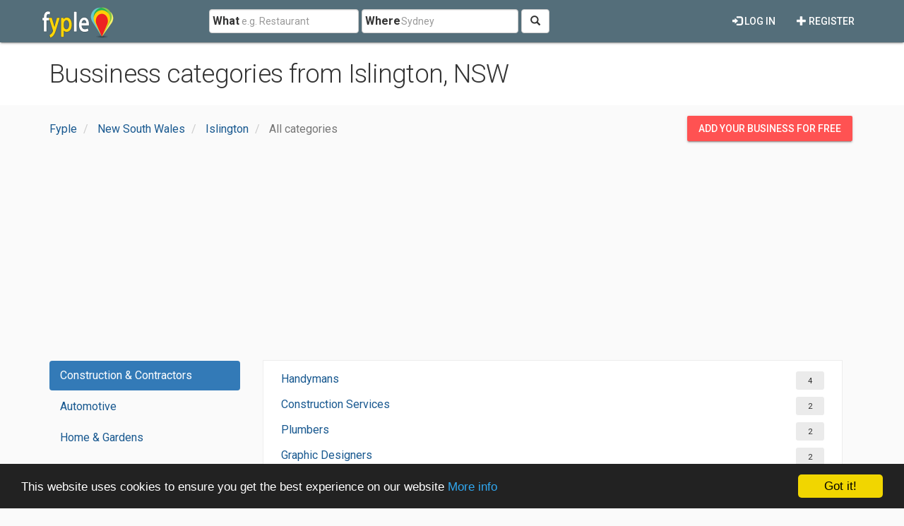

--- FILE ---
content_type: text/html; charset=utf-8
request_url: https://www.fyple.biz/region/nsw/city/islington/categories/
body_size: 6068
content:
<!DOCTYPE html>
<html lang="en">
<head>
    <meta charset="utf-8" />
    <meta name="viewport" content="width=device-width, initial-scale=1.0">
    <title>Bussiness categories from Islington, NSW</title>
    <meta name="description" content="List of businesses and services categories from Islington (NSW)." />
    <link rel="preload"
          href="https://fonts.googleapis.com/css?family=Roboto:100,300,400,500,700&display=swap"
          as="style"
          onload="this.onload=null;this.rel='stylesheet'" />
    <noscript>
        <link href="https://fonts.googleapis.com/css?family=Roboto:100,300,400,500,700&display=swap"
              rel="stylesheet"
              type="text/css" />
    </noscript>
    <link href="/Content/css?v=qCBau8LrukK7pUeHIdmjcuWM7K16Tp8lGORFNvrOIME1" rel="stylesheet"/>

    

    <meta property="og:image" content="https://www.fyple.biz/Content/img/social/share-australia.png" />
    <meta property="og:image:width" content="2200" />
    <meta property="og:image:height" content="1200" />
    <meta property="og:url" content="https://www.fyple.biz/region/nsw/city/islington/categories/" />
    <meta property="og:type" content="website" />
            <script async src="//pagead2.googlesyndication.com/pagead/js/adsbygoogle.js"></script>
            <script>
                (adsbygoogle = window.adsbygoogle || []).push({
                    google_ad_client: "ca-pub-5146328389426850",
                    enable_page_level_ads: true
                });
            </script>
    <script type="text/javascript">

        window.cookieconsent_options = { "message": "This website uses cookies to ensure you get the best experience on our website", "dismiss": "Got it!", "learnMore": "More info", "link": "http://www.fyple.biz/privacy-policy/", "theme":"dark-bottom"};
    </script>
    <link rel="apple-touch-icon" sizes="57x57" href="/apple-icon-57x57.png">
    <link rel="apple-touch-icon" sizes="60x60" href="/apple-icon-60x60.png">
    <link rel="apple-touch-icon" sizes="72x72" href="/apple-icon-72x72.png">
    <link rel="apple-touch-icon" sizes="76x76" href="/apple-icon-76x76.png">
    <link rel="apple-touch-icon" sizes="114x114" href="/apple-icon-114x114.png">
    <link rel="apple-touch-icon" sizes="120x120" href="/apple-icon-120x120.png">
    <link rel="apple-touch-icon" sizes="144x144" href="/apple-icon-144x144.png">
    <link rel="apple-touch-icon" sizes="152x152" href="/apple-icon-152x152.png">
    <link rel="apple-touch-icon" sizes="180x180" href="/apple-icon-180x180.png">
    <link rel="icon" type="image/png" sizes="192x192" href="/android-icon-192x192.png">
    <link rel="icon" type="image/png" sizes="32x32" href="/favicon-32x32.png">
    <link rel="icon" type="image/png" sizes="96x96" href="/favicon-96x96.png">
    <link rel="icon" type="image/png" sizes="16x16" href="/favicon-16x16.png">
    <link rel="manifest" href="/manifest.webmanifest">
    <meta name="msapplication-TileColor" content="#455A64">
    <meta name="msapplication-TileImage" content="/ms-icon-144x144.png">
    <meta name="theme-color" content="#455A64">
</head>
<body>
    <div class="navbar navbar-default navbar-fixed-top navbar_fyple mdl-shadow--2dp">
        <div class="container">
            <div class="navbar-header">
                <button type="button" class="navbar-toggle" data-toggle="collapse" data-target=".main_nav" title="Open Menu">
                    <span class="icon-bar"></span>
                    <span class="icon-bar"></span>
                    <span class="icon-bar"></span>
                </button>
                <a href="/" class="navbar-brand brand_fyple" title="Home page">
                    <img src="/Content/img/fyple-logo.png" alt="Fyple logo" width="105" height="50" />
                </a>
            </div>
            <div class="navbar-collapse main_nav collapse">
                <form action="/home/searchresults/" class="navbar-form navbar-left navbar_search" method="post"><input name="__RequestVerificationToken" type="hidden" value="k0f741UMXDcvcehZbXs-b2VU00AZE78L1IktTlIbX2Dc0XrYvvt9vwLIBU2baDoM705M2MXdYigHacwXF9QqsmkG_-g1" />    <div class="form-group form_group_search">
        <input ID="IDCity" type="hidden" class="input_search_idcity" name="IDCity" />
        <input type="text" id="What" name="what" placeholder="e.g. Restaurant" class="form-control input_search_what" autocomplete="off" value="">
        <span class="label_inside">What</span>
    </div> 
    <div class="form-group form_group_search">
        <input type="text" id="Where" name="where" placeholder="Sydney" class="form-control input_search_where" autocomplete="off" value="">
        <span class="label_inside">Where</span>
    </div>
        <button type="submit" class="btn btn-default"><i aria-hidden="true" class="glyphicon glyphicon-search" title="Search"></i></button>
</form>
                    <ul class="nav navbar-nav navbar-right">
        <li>
            <a href="/register/" class="navbar_link mdl-button"><i class="glyphicon glyphicon-plus" aria-hidden="true"></i> Register</a>
        </li>         
    </ul>
    <ul class="nav navbar-nav navbar-right">
        <li>
            <a href="/login/" class="navbar_link mdl-button"><i class="glyphicon glyphicon-log-in" aria-hidden="true"></i> Log in</a>
        </li>  
    </ul> 

            </div>
        </div>
    </div>
    <div class="container-fluid">
        

<div class="title_white">
    <div class="container">
        <h1>Bussiness categories from Islington, NSW</h1>
    </div>
</div>
<div class="title_blue">
    <div class="container">

<div class="row">
    <div class="col-xs-9">
        <ol class="breadcrumb" itemscope itemtype="https://schema.org/BreadcrumbList">
                    <li class="hidden-xs " itemprop="itemListElement" itemscope itemtype="https://schema.org/ListItem">
                        <a itemscope itemtype="https://schema.org/WebPage" itemprop="item" itemid="/>" href=/><span class="glyphicon glyphicon-chevron-left visible-xs-inline"></span><span itemprop="title">Fyple</span></a>
                        <meta itemprop="position" content="1" />
                        <meta itemprop="name" content="Fyple" />
                    </li>
                    <li class="hidden-xs nobefore_mobile" itemprop="itemListElement" itemscope itemtype="https://schema.org/ListItem">
                        <a itemscope itemtype="https://schema.org/WebPage" itemprop="item" itemid="/region/nsw/>" href=/region/nsw/><span class="glyphicon glyphicon-chevron-left visible-xs-inline"></span><span itemprop="title">New South Wales</span></a>
                        <meta itemprop="position" content="2" />
                        <meta itemprop="name" content="New South Wales" />
                    </li>
                    <li class=" nobefore_mobile" itemprop="itemListElement" itemscope itemtype="https://schema.org/ListItem">
                        <a itemscope itemtype="https://schema.org/WebPage" itemprop="item" itemid="/region/nsw/city/islington/>" href=/region/nsw/city/islington/><span class="glyphicon glyphicon-chevron-left visible-xs-inline"></span><span itemprop="title">Islington</span></a>
                        <meta itemprop="position" content="3" />
                        <meta itemprop="name" content="Islington" />
                    </li>
        <li class="hidden-xs active" itemprop="itemListElement" itemscope itemtype="https://schema.org/ListItem">
            <span itemprop="name">All categories</span>
            <meta itemprop="position" content="4" />

        </li>
        </ol>
    </div>
    <div class="col-xs-3">
        <div class="panel_wrap_padding pull-right">
            <a class="hidden-sm hidden-xs mdl-button mdl-button--accent mdl-button--raised" href="/addcompany/addcompany/">Add your business for free</a>
            <a class="visible-sm visible-xs mdl-button mdl-button--accent mdl-button--raised mdl-button--rounded" title="Add business" href="/addcompany/addcompany/">+</a>
        </div>
    </div>
</div>

    </div>
</div>
<div class="container">
    <div class="row">
        <div class="col-md-12">
            <div class="tabbable">
                <div class="row">
                    <div class="col-md-12">
                        <select class="form-control hidden-md hidden-lg" id="DropCat">

                                <option value="0">Construction &amp; Contractors</option>
                                <option value="1">Automotive</option>
                                <option value="2">Home &amp; Gardens</option>
                                <option value="3">Shopping &amp; Services</option>
                                <option value="4">Arts &amp; Entertainment</option>
                                <option value="5">Sports &amp; Recreations</option>
                                <option value="6">Computers &amp; Electronics</option>
                                <option value="7">Business Services</option>
                                <option value="8">Real Estate</option>
                                <option value="9">Industry &amp; Agriculture</option>
                                <option value="10">Organisations &amp; Government</option>
                                <option value="11">Health &amp; Beauty</option>
                                <option value="12">Food &amp; Drink</option>
                                <option value="13">Pets &amp; Animals</option>
                                <option value="14">Legal &amp; Financial</option>
                        </select>
                    </div>
                </div>
                <ul class="nav nav-pills nav-stacked col-md-3 hidden-sm hidden-xs" id="TabCat">

                        <li class="active"><a  href="#c90" data-toggle="tab">Construction &amp; Contractors</a></li>
                        <li class=""><a  href="#c86" data-toggle="tab">Automotive</a></li>
                        <li class=""><a  href="#c1955" data-toggle="tab">Home &amp; Gardens</a></li>
                        <li class=""><a  href="#c100" data-toggle="tab">Shopping &amp; Services</a></li>
                        <li class=""><a  href="#c85" data-toggle="tab">Arts &amp; Entertainment</a></li>
                        <li class=""><a  href="#c101" data-toggle="tab">Sports &amp; Recreations</a></li>
                        <li class=""><a  href="#c89" data-toggle="tab">Computers &amp; Electronics</a></li>
                        <li class=""><a  href="#c87" data-toggle="tab">Business Services</a></li>
                        <li class=""><a  href="#c99" data-toggle="tab">Real Estate</a></li>
                        <li class=""><a  href="#c95" data-toggle="tab">Industry &amp; Agriculture</a></li>
                        <li class=""><a  href="#c104" data-toggle="tab">Organisations &amp; Government</a></li>
                        <li class=""><a  href="#c93" data-toggle="tab">Health &amp; Beauty</a></li>
                        <li class=""><a  href="#c92" data-toggle="tab">Food &amp; Drink</a></li>
                        <li class=""><a  href="#c103" data-toggle="tab">Pets &amp; Animals</a></li>
                        <li class=""><a  href="#c96" data-toggle="tab">Legal &amp; Financial</a></li>
                </ul>
                <div class="tab-content col-md-9">

                                <div class="tab-pane active " id="c90">
                                    <div class="row panel_wrap">
                                        <div class="col-md-12">
                                                <div class="listitem row">
                                                    <div class="col-xs-9">
                                                        <a class="one_row" href="/region/nsw/city/islington/category/construction-contractor/handyman/">Handymans</a>
                                                    </div>
                                                    <div class="col-xs-3">
                                                        <span class="itemboxed pull-right">4</span>
                                                    </div>
                                                </div>
                                                <div class="listitem row">
                                                    <div class="col-xs-9">
                                                        <a class="one_row" href="/region/nsw/city/islington/category/construction-contractor/construction-service/">Construction Services</a>
                                                    </div>
                                                    <div class="col-xs-3">
                                                        <span class="itemboxed pull-right">2</span>
                                                    </div>
                                                </div>
                                                <div class="listitem row">
                                                    <div class="col-xs-9">
                                                        <a class="one_row" href="/region/nsw/city/islington/category/construction-contractor/plumber/">Plumbers</a>
                                                    </div>
                                                    <div class="col-xs-3">
                                                        <span class="itemboxed pull-right">2</span>
                                                    </div>
                                                </div>
                                                <div class="listitem row">
                                                    <div class="col-xs-9">
                                                        <a class="one_row" href="/region/nsw/city/islington/category/construction-contractor/graphic-designer/">Graphic Designers</a>
                                                    </div>
                                                    <div class="col-xs-3">
                                                        <span class="itemboxed pull-right">2</span>
                                                    </div>
                                                </div>
                                                <div class="listitem row">
                                                    <div class="col-xs-9">
                                                        <a class="one_row" href="/region/nsw/city/islington/category/construction-contractor/architectural-service/">Architectural Services</a>
                                                    </div>
                                                    <div class="col-xs-3">
                                                        <span class="itemboxed pull-right">2</span>
                                                    </div>
                                                </div>
                                                <div class="listitem row">
                                                    <div class="col-xs-9">
                                                        <a class="one_row" href="/region/nsw/city/islington/category/construction-contractor/painting/">Painting</a>
                                                    </div>
                                                    <div class="col-xs-3">
                                                        <span class="itemboxed pull-right">1</span>
                                                    </div>
                                                </div>
                                                <div class="listitem row">
                                                    <div class="col-xs-9">
                                                        <a class="one_row" href="/region/nsw/city/islington/category/construction-contractor/engraver/">Engravers</a>
                                                    </div>
                                                    <div class="col-xs-3">
                                                        <span class="itemboxed pull-right">1</span>
                                                    </div>
                                                </div>
                                                <div class="listitem row">
                                                    <div class="col-xs-9">
                                                        <a class="one_row" href="/region/nsw/city/islington/category/construction-contractor/building-material/">Building Materials</a>
                                                    </div>
                                                    <div class="col-xs-3">
                                                        <span class="itemboxed pull-right">1</span>
                                                    </div>
                                                </div>
                                                <div class="listitem row">
                                                    <div class="col-xs-9">
                                                        <a class="one_row" href="/region/nsw/city/islington/category/construction-contractor/sharpening-service/">Sharpening Services</a>
                                                    </div>
                                                    <div class="col-xs-3">
                                                        <span class="itemboxed pull-right">1</span>
                                                    </div>
                                                </div>
                                                <div class="listitem row">
                                                    <div class="col-xs-9">
                                                        <a class="one_row" href="/region/nsw/city/islington/category/construction-contractor/electrician/">Electricians</a>
                                                    </div>
                                                    <div class="col-xs-3">
                                                        <span class="itemboxed pull-right">1</span>
                                                    </div>
                                                </div>
                                                <div class="listitem row">
                                                    <div class="col-xs-9">
                                                        <a class="one_row" href="/region/nsw/city/islington/category/construction-contractor/decorator/">Decorators</a>
                                                    </div>
                                                    <div class="col-xs-3">
                                                        <span class="itemboxed pull-right">1</span>
                                                    </div>
                                                </div>
                                                <div class="listitem row">
                                                    <div class="col-xs-9">
                                                        <a class="one_row" href="/region/nsw/city/islington/category/construction-contractor/roofing/">Roofing</a>
                                                    </div>
                                                    <div class="col-xs-3">
                                                        <span class="itemboxed pull-right">1</span>
                                                    </div>
                                                </div>
                                            </div>
                                        </div>
                                        </div>
                                <div class="tab-pane  " id="c86">
                                    <div class="row panel_wrap">
                                        <div class="col-md-12">
                                                <div class="listitem row">
                                                    <div class="col-xs-9">
                                                        <a class="one_row" href="/region/nsw/city/islington/category/automotive/auto-repair-service/">Auto Repair &amp; Services</a>
                                                    </div>
                                                    <div class="col-xs-3">
                                                        <span class="itemboxed pull-right">7</span>
                                                    </div>
                                                </div>
                                                <div class="listitem row">
                                                    <div class="col-xs-9">
                                                        <a class="one_row" href="/region/nsw/city/islington/category/automotive/auto-part/">Auto Parts</a>
                                                    </div>
                                                    <div class="col-xs-3">
                                                        <span class="itemboxed pull-right">6</span>
                                                    </div>
                                                </div>
                                                <div class="listitem row">
                                                    <div class="col-xs-9">
                                                        <a class="one_row" href="/region/nsw/city/islington/category/automotive/auto-dealer/">Auto Dealers</a>
                                                    </div>
                                                    <div class="col-xs-3">
                                                        <span class="itemboxed pull-right">3</span>
                                                    </div>
                                                </div>
                                                <div class="listitem row">
                                                    <div class="col-xs-9">
                                                        <a class="one_row" href="/region/nsw/city/islington/category/automotive/used-car-part/">Used Cars &amp; Parts</a>
                                                    </div>
                                                    <div class="col-xs-3">
                                                        <span class="itemboxed pull-right">3</span>
                                                    </div>
                                                </div>
                                                <div class="listitem row">
                                                    <div class="col-xs-9">
                                                        <a class="one_row" href="/region/nsw/city/islington/category/automotive/vehicle-service/">Vehicle Services</a>
                                                    </div>
                                                    <div class="col-xs-3">
                                                        <span class="itemboxed pull-right">1</span>
                                                    </div>
                                                </div>
                                            </div>
                                        </div>
                                        </div>
                                <div class="tab-pane  " id="c1955">
                                    <div class="row panel_wrap">
                                        <div class="col-md-12">
                                                <div class="listitem row">
                                                    <div class="col-xs-9">
                                                        <a class="one_row" href="/region/nsw/city/islington/category/home-garden/furniture/">Furnitures</a>
                                                    </div>
                                                    <div class="col-xs-3">
                                                        <span class="itemboxed pull-right">2</span>
                                                    </div>
                                                </div>
                                                <div class="listitem row">
                                                    <div class="col-xs-9">
                                                        <a class="one_row" href="/region/nsw/city/islington/category/home-garden/bed-bath/">Bed &amp; Bath</a>
                                                    </div>
                                                    <div class="col-xs-3">
                                                        <span class="itemboxed pull-right">2</span>
                                                    </div>
                                                </div>
                                                <div class="listitem row">
                                                    <div class="col-xs-9">
                                                        <a class="one_row" href="/region/nsw/city/islington/category/home-garden/shelving-store/">Shelving Stores</a>
                                                    </div>
                                                    <div class="col-xs-3">
                                                        <span class="itemboxed pull-right">2</span>
                                                    </div>
                                                </div>
                                                <div class="listitem row">
                                                    <div class="col-xs-9">
                                                        <a class="one_row" href="/region/nsw/city/islington/category/home-garden/upholstery-shop/">Upholstery Shops</a>
                                                    </div>
                                                    <div class="col-xs-3">
                                                        <span class="itemboxed pull-right">1</span>
                                                    </div>
                                                </div>
                                                <div class="listitem row">
                                                    <div class="col-xs-9">
                                                        <a class="one_row" href="/region/nsw/city/islington/category/home-garden/satellite-and-cable-television-sales-and-installation-service/">Satellite and Cable Television Sales and Installation Services</a>
                                                    </div>
                                                    <div class="col-xs-3">
                                                        <span class="itemboxed pull-right">1</span>
                                                    </div>
                                                </div>
                                                <div class="listitem row">
                                                    <div class="col-xs-9">
                                                        <a class="one_row" href="/region/nsw/city/islington/category/home-garden/laundromat/">Laundromats</a>
                                                    </div>
                                                    <div class="col-xs-3">
                                                        <span class="itemboxed pull-right">1</span>
                                                    </div>
                                                </div>
                                                <div class="listitem row">
                                                    <div class="col-xs-9">
                                                        <a class="one_row" href="/region/nsw/city/islington/category/home-garden/tree-service/">Tree Services</a>
                                                    </div>
                                                    <div class="col-xs-3">
                                                        <span class="itemboxed pull-right">1</span>
                                                    </div>
                                                </div>
                                                <div class="listitem row">
                                                    <div class="col-xs-9">
                                                        <a class="one_row" href="/region/nsw/city/islington/category/home-garden/firewood-supplier/">Firewood Suppliers</a>
                                                    </div>
                                                    <div class="col-xs-3">
                                                        <span class="itemboxed pull-right">1</span>
                                                    </div>
                                                </div>
                                                <div class="listitem row">
                                                    <div class="col-xs-9">
                                                        <a class="one_row" href="/region/nsw/city/islington/category/home-garden/cable-tv/">Cable &amp; TV</a>
                                                    </div>
                                                    <div class="col-xs-3">
                                                        <span class="itemboxed pull-right">1</span>
                                                    </div>
                                                </div>
                                                <div class="listitem row">
                                                    <div class="col-xs-9">
                                                        <a class="one_row" href="/region/nsw/city/islington/category/home-garden/fence-supply-store/">Fence Supply Stores</a>
                                                    </div>
                                                    <div class="col-xs-3">
                                                        <span class="itemboxed pull-right">1</span>
                                                    </div>
                                                </div>
                                                <div class="listitem row">
                                                    <div class="col-xs-9">
                                                        <a class="one_row" href="/region/nsw/city/islington/category/home-garden/self-storage-facility/">Self-Storage Facilities</a>
                                                    </div>
                                                    <div class="col-xs-3">
                                                        <span class="itemboxed pull-right">1</span>
                                                    </div>
                                                </div>
                                            </div>
                                        </div>
                                        </div>
                                <div class="tab-pane  " id="c100">
                                    <div class="row panel_wrap">
                                        <div class="col-md-12">
                                                <div class="listitem row">
                                                    <div class="col-xs-9">
                                                        <a class="one_row" href="/region/nsw/city/islington/category/shopping-service/clothing-and-accessory/">Clothing and Accessories</a>
                                                    </div>
                                                    <div class="col-xs-3">
                                                        <span class="itemboxed pull-right">4</span>
                                                    </div>
                                                </div>
                                                <div class="listitem row">
                                                    <div class="col-xs-9">
                                                        <a class="one_row" href="/region/nsw/city/islington/category/shopping-service/specialty-store/">Specialty Stores</a>
                                                    </div>
                                                    <div class="col-xs-3">
                                                        <span class="itemboxed pull-right">4</span>
                                                    </div>
                                                </div>
                                                <div class="listitem row">
                                                    <div class="col-xs-9">
                                                        <a class="one_row" href="/region/nsw/city/islington/category/shopping-service/florist/">Florists</a>
                                                    </div>
                                                    <div class="col-xs-3">
                                                        <span class="itemboxed pull-right">2</span>
                                                    </div>
                                                </div>
                                                <div class="listitem row">
                                                    <div class="col-xs-9">
                                                        <a class="one_row" href="/region/nsw/city/islington/category/shopping-service/holiday-wedding-special-occasion/">Holidays, Weddings &amp; Special Occasions</a>
                                                    </div>
                                                    <div class="col-xs-3">
                                                        <span class="itemboxed pull-right">2</span>
                                                    </div>
                                                </div>
                                                <div class="listitem row">
                                                    <div class="col-xs-9">
                                                        <a class="one_row" href="/region/nsw/city/islington/category/shopping-service/antique-collectible/">Antiques &amp; Collectibles</a>
                                                    </div>
                                                    <div class="col-xs-3">
                                                        <span class="itemboxed pull-right">1</span>
                                                    </div>
                                                </div>
                                            </div>
                                        </div>
                                        </div>
                                <div class="tab-pane  " id="c85">
                                    <div class="row panel_wrap">
                                        <div class="col-md-12">
                                                <div class="listitem row">
                                                    <div class="col-xs-9">
                                                        <a class="one_row" href="/region/nsw/city/islington/category/arts-entertainment/museum/">Museums</a>
                                                    </div>
                                                    <div class="col-xs-3">
                                                        <span class="itemboxed pull-right">2</span>
                                                    </div>
                                                </div>
                                                <div class="listitem row">
                                                    <div class="col-xs-9">
                                                        <a class="one_row" href="/region/nsw/city/islington/category/arts-entertainment/amusement-center/">Amusement Centers</a>
                                                    </div>
                                                    <div class="col-xs-3">
                                                        <span class="itemboxed pull-right">1</span>
                                                    </div>
                                                </div>
                                                <div class="listitem row">
                                                    <div class="col-xs-9">
                                                        <a class="one_row" href="/region/nsw/city/islington/category/arts-entertainment/artist/">Artists</a>
                                                    </div>
                                                    <div class="col-xs-3">
                                                        <span class="itemboxed pull-right">1</span>
                                                    </div>
                                                </div>
                                                <div class="listitem row">
                                                    <div class="col-xs-9">
                                                        <a class="one_row" href="/region/nsw/city/islington/category/arts-entertainment/theatre/">Theatres</a>
                                                    </div>
                                                    <div class="col-xs-3">
                                                        <span class="itemboxed pull-right">1</span>
                                                    </div>
                                                </div>
                                                <div class="listitem row">
                                                    <div class="col-xs-9">
                                                        <a class="one_row" href="/region/nsw/city/islington/category/arts-entertainment/dance-music/">Dance &amp; Music</a>
                                                    </div>
                                                    <div class="col-xs-3">
                                                        <span class="itemboxed pull-right">1</span>
                                                    </div>
                                                </div>
                                                <div class="listitem row">
                                                    <div class="col-xs-9">
                                                        <a class="one_row" href="/region/nsw/city/islington/category/arts-entertainment/event-planning/">Event Planning</a>
                                                    </div>
                                                    <div class="col-xs-3">
                                                        <span class="itemboxed pull-right">1</span>
                                                    </div>
                                                </div>
                                            </div>
                                        </div>
                                        </div>
                                <div class="tab-pane  " id="c101">
                                    <div class="row panel_wrap">
                                        <div class="col-md-12">
                                                <div class="listitem row">
                                                    <div class="col-xs-9">
                                                        <a class="one_row" href="/region/nsw/city/islington/category/sport-recreation/store-service/">Stores &amp; Services</a>
                                                    </div>
                                                    <div class="col-xs-3">
                                                        <span class="itemboxed pull-right">4</span>
                                                    </div>
                                                </div>
                                                <div class="listitem row">
                                                    <div class="col-xs-9">
                                                        <a class="one_row" href="/region/nsw/city/islington/category/sport-recreation/club-organization/">Clubs &amp; Organizations</a>
                                                    </div>
                                                    <div class="col-xs-3">
                                                        <span class="itemboxed pull-right">1</span>
                                                    </div>
                                                </div>
                                            </div>
                                        </div>
                                        </div>
                                <div class="tab-pane  " id="c89">
                                    <div class="row panel_wrap">
                                        <div class="col-md-12">
                                                <div class="listitem row">
                                                    <div class="col-xs-9">
                                                        <a class="one_row" href="/region/nsw/city/islington/category/computer-electronics/audio-video/">Audio &amp; Video</a>
                                                    </div>
                                                    <div class="col-xs-3">
                                                        <span class="itemboxed pull-right">2</span>
                                                    </div>
                                                </div>
                                                <div class="listitem row">
                                                    <div class="col-xs-9">
                                                        <a class="one_row" href="/region/nsw/city/islington/category/computer-electronics/electronic-store/">Electronics Stores</a>
                                                    </div>
                                                    <div class="col-xs-3">
                                                        <span class="itemboxed pull-right">1</span>
                                                    </div>
                                                </div>
                                                <div class="listitem row">
                                                    <div class="col-xs-9">
                                                        <a class="one_row" href="/region/nsw/city/islington/category/computer-electronics/security/">Securities</a>
                                                    </div>
                                                    <div class="col-xs-3">
                                                        <span class="itemboxed pull-right">1</span>
                                                    </div>
                                                </div>
                                                <div class="listitem row">
                                                    <div class="col-xs-9">
                                                        <a class="one_row" href="/region/nsw/city/islington/category/computer-electronics/internet/">Internet</a>
                                                    </div>
                                                    <div class="col-xs-3">
                                                        <span class="itemboxed pull-right">1</span>
                                                    </div>
                                                </div>
                                                <div class="listitem row">
                                                    <div class="col-xs-9">
                                                        <a class="one_row" href="/region/nsw/city/islington/category/computer-electronics/web/">Web</a>
                                                    </div>
                                                    <div class="col-xs-3">
                                                        <span class="itemboxed pull-right">1</span>
                                                    </div>
                                                </div>
                                            </div>
                                        </div>
                                        </div>
                                <div class="tab-pane  " id="c87">
                                    <div class="row panel_wrap">
                                        <div class="col-md-12">
                                                <div class="listitem row">
                                                    <div class="col-xs-9">
                                                        <a class="one_row" href="/region/nsw/city/islington/category/business-service/marketing/">Marketing</a>
                                                    </div>
                                                    <div class="col-xs-3">
                                                        <span class="itemboxed pull-right">1</span>
                                                    </div>
                                                </div>
                                                <div class="listitem row">
                                                    <div class="col-xs-9">
                                                        <a class="one_row" href="/region/nsw/city/islington/category/business-service/public-relation/">Public Relations</a>
                                                    </div>
                                                    <div class="col-xs-3">
                                                        <span class="itemboxed pull-right">1</span>
                                                    </div>
                                                </div>
                                                <div class="listitem row">
                                                    <div class="col-xs-9">
                                                        <a class="one_row" href="/region/nsw/city/islington/category/business-service/wholesaler/">Wholesalers</a>
                                                    </div>
                                                    <div class="col-xs-3">
                                                        <span class="itemboxed pull-right">1</span>
                                                    </div>
                                                </div>
                                                <div class="listitem row">
                                                    <div class="col-xs-9">
                                                        <a class="one_row" href="/region/nsw/city/islington/category/business-service/printing/">Printing</a>
                                                    </div>
                                                    <div class="col-xs-3">
                                                        <span class="itemboxed pull-right">1</span>
                                                    </div>
                                                </div>
                                            </div>
                                        </div>
                                        </div>
                                <div class="tab-pane  " id="c99">
                                    <div class="row panel_wrap">
                                        <div class="col-md-12">
                                                <div class="listitem row">
                                                    <div class="col-xs-9">
                                                        <a class="one_row" href="/region/nsw/city/islington/category/real-estate/estate-agent/">Estate Agents</a>
                                                    </div>
                                                    <div class="col-xs-3">
                                                        <span class="itemboxed pull-right">3</span>
                                                    </div>
                                                </div>
                                                <div class="listitem row">
                                                    <div class="col-xs-9">
                                                        <a class="one_row" href="/region/nsw/city/islington/category/real-estate/residential-property/">Residential Properties</a>
                                                    </div>
                                                    <div class="col-xs-3">
                                                        <span class="itemboxed pull-right">1</span>
                                                    </div>
                                                </div>
                                            </div>
                                        </div>
                                        </div>
                                <div class="tab-pane  " id="c95">
                                    <div class="row panel_wrap">
                                        <div class="col-md-12">
                                                <div class="listitem row">
                                                    <div class="col-xs-9">
                                                        <a class="one_row" href="/region/nsw/city/islington/category/industry-agriculture/company/">Companies</a>
                                                    </div>
                                                    <div class="col-xs-3">
                                                        <span class="itemboxed pull-right">1</span>
                                                    </div>
                                                </div>
                                                <div class="listitem row">
                                                    <div class="col-xs-9">
                                                        <a class="one_row" href="/region/nsw/city/islington/category/industry-agriculture/forestry/">Forestry</a>
                                                    </div>
                                                    <div class="col-xs-3">
                                                        <span class="itemboxed pull-right">1</span>
                                                    </div>
                                                </div>
                                                <div class="listitem row">
                                                    <div class="col-xs-9">
                                                        <a class="one_row" href="/region/nsw/city/islington/category/industry-agriculture/manufacturing/">Manufacturing</a>
                                                    </div>
                                                    <div class="col-xs-3">
                                                        <span class="itemboxed pull-right">1</span>
                                                    </div>
                                                </div>
                                            </div>
                                        </div>
                                        </div>
                                <div class="tab-pane  " id="c104">
                                    <div class="row panel_wrap">
                                        <div class="col-md-12">
                                                <div class="listitem row">
                                                    <div class="col-xs-9">
                                                        <a class="one_row" href="/region/nsw/city/islington/category/organisations-government/charity/">Charities</a>
                                                    </div>
                                                    <div class="col-xs-3">
                                                        <span class="itemboxed pull-right">2</span>
                                                    </div>
                                                </div>
                                                <div class="listitem row">
                                                    <div class="col-xs-9">
                                                        <a class="one_row" href="/region/nsw/city/islington/category/organisations-government/fire-protection/">Fire Protection</a>
                                                    </div>
                                                    <div class="col-xs-3">
                                                        <span class="itemboxed pull-right">1</span>
                                                    </div>
                                                </div>
                                            </div>
                                        </div>
                                        </div>
                                <div class="tab-pane  " id="c93">
                                    <div class="row panel_wrap">
                                        <div class="col-md-12">
                                                <div class="listitem row">
                                                    <div class="col-xs-9">
                                                        <a class="one_row" href="/region/nsw/city/islington/category/health-beauty/dentist/">Dentists</a>
                                                    </div>
                                                    <div class="col-xs-3">
                                                        <span class="itemboxed pull-right">2</span>
                                                    </div>
                                                </div>
                                                <div class="listitem row">
                                                    <div class="col-xs-9">
                                                        <a class="one_row" href="/region/nsw/city/islington/category/health-beauty/hair/">Hair</a>
                                                    </div>
                                                    <div class="col-xs-3">
                                                        <span class="itemboxed pull-right">1</span>
                                                    </div>
                                                </div>
                                            </div>
                                        </div>
                                        </div>
                                <div class="tab-pane  " id="c92">
                                    <div class="row panel_wrap">
                                        <div class="col-md-12">
                                                <div class="listitem row">
                                                    <div class="col-xs-9">
                                                        <a class="one_row" href="/region/nsw/city/islington/category/food-drink/cafe/">Cafes</a>
                                                    </div>
                                                    <div class="col-xs-3">
                                                        <span class="itemboxed pull-right">1</span>
                                                    </div>
                                                </div>
                                                <div class="listitem row">
                                                    <div class="col-xs-9">
                                                        <a class="one_row" href="/region/nsw/city/islington/category/food-drink/restaurant/">Restaurants</a>
                                                    </div>
                                                    <div class="col-xs-3">
                                                        <span class="itemboxed pull-right">1</span>
                                                    </div>
                                                </div>
                                            </div>
                                        </div>
                                        </div>
                                <div class="tab-pane  " id="c103">
                                    <div class="row panel_wrap">
                                        <div class="col-md-12">
                                                <div class="listitem row">
                                                    <div class="col-xs-9">
                                                        <a class="one_row" href="/region/nsw/city/islington/category/pet-animal/pet-trainer/">Pet Trainers</a>
                                                    </div>
                                                    <div class="col-xs-3">
                                                        <span class="itemboxed pull-right">1</span>
                                                    </div>
                                                </div>
                                            </div>
                                        </div>
                                        </div>
                                <div class="tab-pane  " id="c96">
                                    <div class="row panel_wrap">
                                        <div class="col-md-12">
                                                <div class="listitem row">
                                                    <div class="col-xs-9">
                                                        <a class="one_row" href="/region/nsw/city/islington/category/legal-financial/mortgage-lender/">Mortgage Lenders</a>
                                                    </div>
                                                    <div class="col-xs-3">
                                                        <span class="itemboxed pull-right">1</span>
                                                    </div>
                                                </div>
                                            </div>
                                        </div>
                                        </div>
                                    </div>
                                </div>
            <!-- /tabs -->
        </div>
    </div>
    <!-- /row -->
</div>


        <footer>
<div class="footer">
    <div class="container pad_bot5x">
        <div class="row pad_bot5x">
            <div class="col-md-12">
                <img src="/Content/img/fyple-footer.png" alt="Fyple logo footer" width="105" height="50" /><p><em>Australia local business directory</em></p>
            </div>
        </div>
        <div class="row">
            <div class="col-md-4 col-sm-6">
                <div class="title_footer">Your Fyple</div>
                <ul class="list_footer">
                    <li><a href="/addcompany/addcompany/">Add company</a></li>
                    <li><a href="/register/">Register</a></li>
                    <li><a href="/login/">Login</a></li>
                </ul>
            </div>
            <div class="col-md-4 col-sm-6">
                <div class="title_footer">Information</div>
                <ul class="list_footer">                    
                    <li><a href="/terms-of-service/">Terms of service</a></li>                    
                    <li><a href="/privacy-policy/">Privacy Policy</a></li>                    
                    <li><a href="/contact/">Contact</a></li>                    
                </ul>
            </div>
            <div class="col-md-4 col-sm-12">
                <div id="fb-root"></div>
                <script async defer crossorigin="anonymous" src="https://connect.facebook.net/en_US/sdk.js#xfbml=1&version=v16.0" nonce="T1Zc3R0y"></script>

                <div class="fb-page" data-href="https://www.facebook.com/Fyple-Australia-816617728476170" data-height="120" data-small-header="false" data-adapt-container-width="true" data-hide-cover="false" data-show-facepile="true" data-lazy="true"><blockquote class="fb-xfbml-parse-ignore"><a href="https://www.facebook.com/Fyple-Australia-816617728476170">Fyple Australia</a></blockquote></div>
            </div>
        </div>
    </div>
    <div class="footer_down">
        <div class="container pad_bot5x">
            <div class="title_footer"><img src="/Content/img/world.png" alt="World globe" loading="lazy" width="32" height="32" /> Fyple worldwide:</div>
            <ul class="list_footer list-inline">
                <li>
                    <a href="https://www.fyple.biz" title="Fyple Australia"><img src="/Content/img/au.png" alt="Australia flag" width="16" height="16"  loading="lazy"/> Australia</a>
                </li>
                <li>
                    <a href="https://www.fyple.ca"  title="Fyple Canada"><img src="/Content/img/ca.png" alt="Canada flag" width="16" height="16"  loading="lazy" /> Canada</a>
                </li>
                <li>
                    <a href="https://www.fyple.net"  title="Fyple Republic of Ireland"><img src="/Content/img/ie.png" alt="Ireland flag" width="16" height="16"  loading="lazy" /> Ireland</a>
                </li>
                <li>
                    <a href="https://www.fyple.co.nz"  title="Fyple New Zealand"><img src="/Content/img/nz.gif" alt="New Zealand flag" width="16" height="16"  loading="lazy" /> New Zealand</a>
                </li>
                <li>
                    <a href="https://www.fyple.co.za"  title="Fyple South Africa"><img src="/Content/img/za.png" alt="South Africa flag" width="16" height="16"  loading="lazy" /> South Africa</a>
                </li>
                <li>
                    <a href="https://www.fyple.co.uk"  title="Fyple United Kingdom"><img src="/Content/img/uk.png" alt="United Kingdom flag" width="16" height="16"  loading="lazy" /> United Kingdom</a>
                </li>
                <li>
                    <a href="https://www.fyple.com" title="Fyple United States"><img src="/Content/img/us.png" alt="United States flag" width="16" height="16" loading="lazy" /> United States</a>
                </li>
            </ul>
            <p>&copy; 2026 - Fyple Australia</p>
        </div>
    </div>
</div>



        </footer>
    </div>
    <script src="/bundles/jquery?v=ylr_wsDYlYzE9TU2cwv4rcGobwDxluEbSON-koM3veg1"></script>

    <script src="/bundles/bootstrap?v=liz9hDK7Dx_URMxXNloCRqq5yvkTWyk2euC_Phfvchw1"></script>


    
    <script>
    $('#DropCat').on('change', function (e) {
        $('#TabCat li a').eq($(this).val()).tab('show');
    });
    </script>

    <script async type="text/javascript" src="//cdnjs.cloudflare.com/ajax/libs/cookieconsent2/1.0.10/cookieconsent.min.js"></script>
    <script type="text/javascript">
        jQuery.event.special.touchstart = {
            setup: function (_, ns, handle) {
                this.addEventListener("touchstart", handle, { passive: !ns.includes("noPreventDefault") });
            }
        };
        jQuery.event.special.touchmove = {
            setup: function (_, ns, handle) {
                this.addEventListener("touchmove", handle, { passive: !ns.includes("noPreventDefault") });
            }
        };
        jQuery.event.special.wheel = {
            setup: function (_, ns, handle) {
                this.addEventListener("wheel", handle, { passive: true });
            }
        };
        jQuery.event.special.mousewheel = {
            setup: function (_, ns, handle) {
                this.addEventListener("mousewheel", handle, { passive: true });
            }
        };
        $(document).ready(function () {
          
            $(".input_search_where").autocomplete({
                source: function (request, response) {
                    $.ajax({
                        url: "/Home/Where",
                        type: "POST",
                        dataType: "json",
                        data: { term: request.term },
                        success: function (data) {
                            response($.map(data, function (item) {
                                return { label: item.name, value: item.name, id: item.IDCity };
                            }))

                        }
                    })
                },
                select: function (event, ui) {
                    //update the jQuery selector here to your target hidden field
                    $(".input_search_idcity").val(ui.item.id);
                }
            });
        })
    </script>
<script>
  (function(i,s,o,g,r,a,m){i['GoogleAnalyticsObject']=r;i[r]=i[r]||function(){
  (i[r].q=i[r].q||[]).push(arguments)},i[r].l=1*new Date();a=s.createElement(o),
  m=s.getElementsByTagName(o)[0];a.async=1;a.src=g;m.parentNode.insertBefore(a,m)
  })(window,document,'script','https://www.google-analytics.com/analytics.js','ga');

  ga('create', 'UA-27738625-1', 'auto');
  ga('send', 'pageview');

</script>

<script defer src="https://static.cloudflareinsights.com/beacon.min.js/vcd15cbe7772f49c399c6a5babf22c1241717689176015" integrity="sha512-ZpsOmlRQV6y907TI0dKBHq9Md29nnaEIPlkf84rnaERnq6zvWvPUqr2ft8M1aS28oN72PdrCzSjY4U6VaAw1EQ==" data-cf-beacon='{"version":"2024.11.0","token":"cdb6aedf3a9b42e5b6517fb063d7da53","r":1,"server_timing":{"name":{"cfCacheStatus":true,"cfEdge":true,"cfExtPri":true,"cfL4":true,"cfOrigin":true,"cfSpeedBrain":true},"location_startswith":null}}' crossorigin="anonymous"></script>
</body>
</html>


--- FILE ---
content_type: text/html; charset=utf-8
request_url: https://www.google.com/recaptcha/api2/aframe
body_size: 266
content:
<!DOCTYPE HTML><html><head><meta http-equiv="content-type" content="text/html; charset=UTF-8"></head><body><script nonce="3CzfmbF0yAutw3Pgrg-FwA">/** Anti-fraud and anti-abuse applications only. See google.com/recaptcha */ try{var clients={'sodar':'https://pagead2.googlesyndication.com/pagead/sodar?'};window.addEventListener("message",function(a){try{if(a.source===window.parent){var b=JSON.parse(a.data);var c=clients[b['id']];if(c){var d=document.createElement('img');d.src=c+b['params']+'&rc='+(localStorage.getItem("rc::a")?sessionStorage.getItem("rc::b"):"");window.document.body.appendChild(d);sessionStorage.setItem("rc::e",parseInt(sessionStorage.getItem("rc::e")||0)+1);localStorage.setItem("rc::h",'1768500237989');}}}catch(b){}});window.parent.postMessage("_grecaptcha_ready", "*");}catch(b){}</script></body></html>